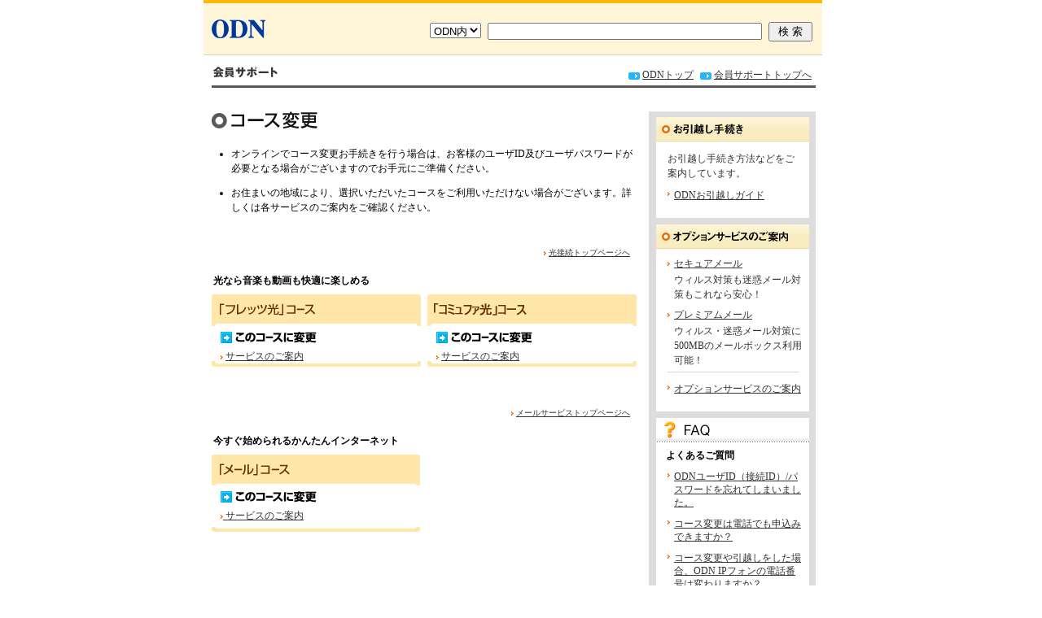

--- FILE ---
content_type: text/html
request_url: https://www.odn.ne.jp/support/course_change.html
body_size: 18127
content:
<!DOCTYPE HTML PUBLIC "-//W3C//DTD HTML 4.01 Transitional//EN">
<html>
<head>
	<meta http-equiv="Content-Type" content="text/html;CHARSET=Shift_JIS">
	<meta http-equiv="Content-Script-Type" content="text/javascript">
	<meta http-equiv="Content-Style-Type" content="text/css">
	<link rel="stylesheet" type="text/css" href="../common/css/foundation.css">
	<link rel="stylesheet" type="text/css" href="css/foundation.css">
	<link rel="stylesheet" type="text/css" href="css/course_change.css">
	<script type="text/javascript" src="../odn_info/js/header.js"></script>
	<script type="text/javascript" src="js/course_change.js"></script>
	<script type="text/javascript" src="../common/js/open_window.js"></script>

	<title>ODN：会員サポート</title>
	<style type="text/css">
		ul.notice-list{
			padding-left: 2em;
			list-style-type: disc;
		}
		
		ul.notice-list li{
			margin-bottom: 1em;
			line-height: 1.5em;
		}
	</style>
</head>
<body bgcolor="#ffffff" text="#000000" topmargin="0" leftmargin="10" marginheight="0" marginwidth="10">
<!--　HEAD start　-->
	<link rel="stylesheet" type="text/css" href="/common/css/head_new.css" />
<script language="JavaScript" type="text/javascript" src="/contents/js/search.js" /></script>
<div align="center">
<div style="width: 780px; text-align: left;">
<table border="0" cellspacing="0" cellpadding="0" width="780" bgcolor="#FFFFFF">
<tr><td background="/images/nbg_in.gif">
<div id="category-header-bg">
	<table border="0" cellpadding="0" cellspacing="0" id="category-header">
		<tr>
			<td width="200">
				<h1><a href="/index.html" target="_top"><span>ODN</span></a></h1>
			</td>
			<td align="right">
				<form action="https://odn.jword.jp/search" method="get" target="_top" name="searchform" class="headerform" onsubmit="return go(this);">
					<div class="searchlink">
						<select name="act">
							<option value="" selected="selected">ODN内</option>
							<option value="">ウェブ</option>
							<option value="movie">動画</option>
						</select>
						<input name="q" size="40" value="" class="inputText" />
						<input type="submit" value=" 検 索 " class="submitButton-s" />
						<input type="hidden" name="domain" value="" />
						<input type="hidden" name="ienc" value="SJIS" />
					</div>
				</form>
			</td>
		</tr>
	</table>
</div>

<!--　HEAD end　-->
<!--　MAIN start　-->
	<!-- ========== 会員サポート ========== -->
	<div id="container">
		<table border="0" cellspacing="0" cellpadding="0" width="742">
			<!-- == contents_header ======== -->
			<tr>
				<td colspan="2"><h2 class="pagetitle"><img src="images/sptop_h2.gif" width="81" height="14" border="0" alt="会員サポート"></h2></td>
				<td valign="bottom" align="right">
					<div class="innerlink">
						<img src="images/sptop_icon01.gif" width="14" height="9" border="0" align="absmiddle" alt="">&nbsp;<a href="https://www.odn.ne.jp/" target="_top">ODNトップ</a>
						<img src="images/sptop_icon01.gif" width="14" height="9" border="0" align="absmiddle" alt="">&nbsp;<a href="index.html" target="_top">会員サポートトップへ</a>
					</div>
				</td>
			</tr>
		</table>
		<table border="0" cellspacing="0" cellpadding="0" width="742">
			<tr>
				<td colspan="3" bgcolor="#595959"><div><img src="../../common/images/spacer.gif" width="1" height="3" border="0" alt=""></div></td>
			</tr>
			<!-- == /contents_header ======== -->
			<!-- == contents_container ======== -->
			<tr>
				<!-- ===== contents ===== -->
				<td valign="top">
					<div class="contents-block">
						<!-- === コース変更 === -->
						<div>
							<h3><img src="images/course_change/coursechange-title.gif" width="130" height="21" border="0" alt="コース変更"></h3><br>
							<img src="../../common/images/spacer.gif" width="1" height="10" border="0" alt="">
							<ul class="notice-list">
								<li>オンラインでコース変更お手続きを行う場合は、お客様のユーザID及びユーザパスワードが必要となる場合がございますのでお手元にご準備ください。</li>
								<li>お住まいの地域により、選択いただいたコースをご利用いただけない場合がございます。詳しくは各サービスのご案内をご確認ください。</li>
							</ul>
						</div>
						<!-- === /コース変更 === -->

						<!-- === 光接続へのコース変更 === -->
						<div name="hikari" id="hikari" class="contents-section">
							<table border="0" cellspacing="0" cellpadding="0">
								<tr>
									<td valign="top" align="right" background="images/course_change/hikari-title.gif?2024_ver001" width="522" height="34" style="background-size:cover;">
										<div class="section-toplink"><img src="images/sptop_icon03.gif" width="3" height="5" border="0" align="absmiddle" alt="">&nbsp;<a href="/promo/hikari.html">光接続トップページへ</a></div>
									</td>
								</tr>
							</table>
							<div class="hikari-subtitle">光なら音楽も動画も快適に楽しめる</div>

							<div class="section-top">
								<table border="0" cellspacing="0" cellpadding="0">
									<tr>
										<!-- 「フレッツ光」コース -->
										<td valign="top">
											<div class="courseblock3">
												<table border="0" cellspacing="0" cellpadding="0" width="257">
													<tr>
														<td valign="top" background="images/course_change/hikari-ctr.gif">
															<div><img src="images/course_change/hikariB-top.gif" width="257" height="39" border="0" alt="「フレッツ光」コース"></div>
															<div class="thiscourse"><a href="/course/flets_h_c/start.html" onmouseover="coursechange('coursechange04',6)" onmouseout="coursechange('coursechange04',7)"><img src="images/course_change/thiscource.gif" width="120" height="14" border="0" name="coursechange04" alt="このコースに変更"></a></div>
															<div class="serviceguide"><img src="images/sptop_icon03.gif" width="3" height="5" border="0" align="absmiddle" alt="">&nbsp;<a href="/course/flets_h_c/index.html">サービスのご案内</a></div>
															<!--div class="serviceguide"><img src="images/course_change/line_hikari.gif" width="231" height="1" border="0" alt=""></div>
															<div class="cpn_a-title">
																<table border="0" cellspacing="0" cellpadding="0">
																	<tr>
																		<td>
																			<div><img src="images/course_change/icon_campaign.gif" width="19" height="20" border="0" alt=""></div>
																		</td>
																		<td>
																			<div class="cpn">&nbsp;ODN×NTT「フレッツ光」キャンペーン！</div>
																		</td>
																	</tr>
																</table>
															</div>
															<<p class="point2">ODN「フレッツ光」コースとNTT「フレッツ光」を同時申込みで</p>
															<div class="cpn-txt2">ODN月額基本料金 最大24ヵ月割引！<br></div>
															<div class="serviceguide-link"><img src="images/course_change/arrow_or.gif" width="19" height="9" alt="→"> <a href="../course/flets_set/index.html" target="_blank">詳細を見る</a></div-->
															<div><img src="images/course_change/hikari-btm.gif" width="257" height="7" border="0" alt=""></div>
														</td>
													</tr>
												</table>
											</div>
										</td>
										<!-- /「フレッツ光」コース -->
										<!-- 「コミュファ光」コース -->
										<td valign="top">
											<div class="courseblock2">
												<table border="0" cellspacing="0" cellpadding="0" width="257">
													<tr>
														<td valign="top" background="images/course_change/hikari-ctr.gif">
															<div><img src="images/course_change/hikariA-top.gif" width="257" height="39" border="0" alt="「コミュファ光」コース"></div>
															<div class="thiscourse"><a href="/course/commufa_c/start.html?support" onmouseover="coursechange('coursechange06',6)" onmouseout="coursechange('coursechange06',7)"><img src="images/course_change/thiscource.gif" width="120" height="14" border="0"  name="coursechange06" alt="このコースに変更"></a></div>
															<div class="serviceguide"><img src="images/sptop_icon03.gif" width="3" height="5" border="0" align="absmiddle" alt="">&nbsp;<a href="/course/commufa_c/index.html">サービスのご案内</a></div>
															<div><img src="images/course_change/hikari-btm.gif" width="257" height="7" border="0" alt=""></div>
														</td>
													</tr>
												</table>
											</div>
										</td>
										<!-- /「コミュファ光」コース -->
									</tr>
								</table>
							</div>
						</div>
						<!-- === /光接続へのコース変更 === -->

						<!-- === 「メール」コースへのコース変更 === -->
						<div name="doalup" id="dialup" class="contents-section">
							<table border="0" cellspacing="0" cellpadding="0">
								<tr>
									<td valign="top" align="right" background="images/course_change/dial-title.gif?2024_ver001" width="522" height="34" style="background-size:cover;">
										<div class="section-toplink"><img src="images/sptop_icon03.gif" width="3" height="5" border="0" align="absmiddle" alt="">&nbsp;<a href="/promo/dialup.html">メールサービストップページへ</a></div>
									</td>
								</tr>
							</table>
							<div class="hikari-subtitle">今すぐ始められるかんたんインターネット</div>
							<div class="section-top">
								<table border="0" cellspacing="0" cellpadding="0">
									<tr>
										<!-- 「メール」コース -->
										<td valign="top">
											<div>
												<table border="0" cellspacing="0" cellpadding="0" width="168">
													<tr>
														<td valign="top" background="images/course_change/adsl-ctr.gif">
															<div><img src="images/course_change/dialMA-top.gif" width="256" height="38" border="0" alt="「メール」コース"></div>
															<div class="thiscourse"><a href="https://cs.odn.ne.jp/f/CU/PlanSelect.do?rcc=O40B051" target="_blank" onmouseover="coursechange('coursechange11',6)" onmouseout="coursechange('coursechange11',7)"><img src="images/course_change/thiscource.gif" width="120" height="14" border="0" name="coursechange11" alt="このコースに変更"></div>
															<div class="serviceguide-dial"><img src="images/sptop_icon03.gif" width="3" height="5" border="0" align="absmiddle" alt="">&nbsp;<a href="/course/mail/index.html">サービスのご案内</a></div>
															<div><img src="images/course_change/adsl-btm.gif" width="256" height="6" border="0" alt=""></div>
														</td>
													</tr>
												</table>
											</div>
										</td>
										<!-- /「メール」コース -->

									</tr>
								</table>
							</div>
						</div>
						<!-- === /「メール」コースへのコース変更 === -->
					</div>
				</td>
				<!-- ===== /contents ===== -->
				<!-- ===== dummyspace ===== -->
				<td>
					<div><img src="../../common/images/spacer.gif" width="15" height="1" border="0" alt=""></div>
				</td>
				<!-- ===== /dummyspace ===== -->

				<!-- ===== sidemenu ===== -->
				<td valign="top">
					<!-- === menu_block === -->
					<div class="side-block">
						<div class="side-block-inner">
							<!-- お引越し手続き -->
							<div class="side-section-top">
								<table border="0" cellspacing="0" cellpadding="0"  width="188">
									<tr>
										<td width="188">
											<h3><img src="images/course_change/sptside-tarnsfer.gif" width="188" height="30" border="0" alt="お引越し手続き"></h3>
										</td>
									</tr>
									<tr>
										<td width="188" valign="top">
											<div class="ksh-m01">
												<table border="0" cellspacing="0" cellpadding="0" >
													<tr>
														<td valign="top" colspan="2"><p class="ksh-m03">お引越し手続き方法などをご案内しています。</p></td>
													</tr>
													<tr>
														<td valign="top" width="8"><div class="ksh-m02"><img src="images/sptop_icon03.gif" width="3" height="5" border="0" alt=""></div></td>
														<td valign="top"><p class="ksh-m03"><a href="/support/transfer/index.html">ODNお引越しガイド</a></p></td>
													</tr>
												</table>
											</div>
										</td>
									</tr>
								</table>
							</div>
							<!-- /お引越し手続き-->
							<!-- オプションサービスのご案内 -->
							<div class="side-section">
								<table border="0" cellspacing="0" cellpadding="0"  width="188">
									<tr>
										<td width="188"><h3><img src="images/course_change/sptside-opnguide.gif" width="188" height="30" border="0" alt="オプションサービスのご案内"></h3></td>
									</tr>
									<tr>
										<td width="188" valign="top">
											<div class="ksh-m01">
												<table border="0" cellspacing="0" cellpadding="0" >
													<!-- 1件 -->
													<tr>
														<td valign="top" width="8"><div class="ksh-m02"><img src="images/sptop_icon03.gif" width="3" height="5" border="0" alt=""></div></td>
														<td valign="top"><p class="opn-guideblock"><a href="/service/mail/intro/secure.html">セキュアメール</a></p></td>
													</tr>
													<tr>
														<td valign="top" width="8"><div>&nbsp;</div></td>
														<td valign="top"><p class="ksh-m03">ウィルス対策も迷惑メール対策もこれなら安心！</p></td>
													</tr>
													<!-- /1件 -->
													<!-- 1件 -->
													<tr>
														<td valign="top" width="8"><div class="ksh-m02"><img src="images/sptop_icon03.gif" width="3" height="5" border="0" alt=""></div></td>
														<td valign="top"><p class="opn-guideblock"><a href="/service/mail/intro/premium.html">プレミアムメール</a></p></td>
													</tr>
													<tr>
														<td valign="top" width="8"><div>&nbsp;</div></td>
														<td valign="top"><p class="opn-guideblock">ウィルス・迷惑メール対策に500MBのメールボックス利用可能！</p></td>
													</tr>
													<!-- /1件 -->
													<tr>
														<td valign="top" colspan="2"><div class="opn-guide_line"><img src="images/course_change/line-side.gif" width="162" height="1" border="0" alt=""></div></td>
													</tr>
													<tr>
														<td valign="top" width="8"><div class="ksh-m02"><img src="images/sptop_icon03.gif" width="3" height="5" border="0" alt=""></div></td>
														<td valign="top"><p class="ksh-m03"><a href="/service/index.html">オプションサービスのご案内</a></p></td>
													</tr>

												</table>
											</div>
										</td>
									</tr>
								</table>
							</div>
							<!-- /オプションサービスのご案内 -->

							<!-- FAQ -->
							<div class="side-section">
								<table border="0" cellspacing="0" cellpadding="0"  width="188">
									<tr>
										<td width="188"><h3><img src="images/sptop_side_h3-04.gif" width="188" height="30" border="0" alt="FAQ"></h3></td>
									</tr>
									<tr>
										<td width="188" valign="top">
											<h4 class="faq-top">よくあるご質問</h4>
											<div class="ksh-m01">
												<table border="0" cellspacing="0" cellpadding="0" >
													<tr>
														<td valign="top" width="8"><div class="ksh-m02"><img src="images/sptop_icon03.gif" width="3" height="5" border="0" alt=""></div></td>
														<td valign="top"><p class="ksh-m03"><a href="https://qa.softbank.jp/odn/detail.aspx?id=525&a=102" target="_blank">ODNユーザID（接続ID）/パスワードを忘れてしまいました。</a></p></td>
													</tr>
													<tr>
														<td valign="top" width="8"><div class="ksh-m02"><img src="images/sptop_icon03.gif" width="3" height="5" border="0" alt=""></div></td>
														<td valign="top"><p class="ksh-m03"><a href="https://qa.softbank.jp/odn/detail.aspx?id=378&a=102" target="_blank">コース変更は電話でも申込みできますか？</a></p></td>
													</tr>
													<tr>
														<td valign="top" width="8"><div class="ksh-m02"><img src="images/sptop_icon03.gif" width="3" height="5" border="0" alt=""></div></td>
														<td valign="top"><p class="ksh-m03"><a href="https://qa.softbank.jp/odn/detail.aspx?id=343&a=102" target="_blank">コース変更や引越しをした場合、ODN IPフォンの電話番号は変わりますか？ </a></p></td>
													</tr>
													<tr>
														<td valign="top" width="8"><div class="ksh-m02"><img src="images/sptop_icon03.gif" width="3" height="5" border="0" alt=""></div></td>
														<td valign="top"><p class="ksh-m03"><a href="https://qa.softbank.jp/odn/" target="_blank" class="ksh-faq-all">全てのFAQを見る</a></p></td>
													</tr>
												</table>
											</div>
										</td>
									</tr>
								</table>
							</div>
							<!-- /FAQ -->
						</div>
					</div>
					<!-- === /menu_block === -->
				</td>
				<!-- ===== /sidemenu ===== -->
			</tr>
			<!-- == /contents_container ======== -->
		</table>
	</div>
	<!-- ========== /会員サポート ========== -->
<!--　MAIN end　-->
<!--　FOOT start　-->
<link rel="stylesheet" type="text/css" href="/common/css/footer_tm.css?20230517" />

<div class="footer-include" id="border-wide">
	<div class="footer-link-area" style="width:80%;">
		<ul>
			<li><a href="https://www.softbank.jp/corp/aboutus/" target="_blank" class="common-link">会社概要</a></li>
			<li><a href="https://www.softbank.jp/corp/hr/" target="_blank" class="common-link">採用情報</a></li>
			<li><a href="https://www.softbank.jp/corp/privacy/" target="_blank" class="common-link">個人情報保護</a></li>
			<li><a href="/policy/index.html" class="common-link">サイトポリシー</a></li>
			<li><a href="/support/tax.html" class="common-link">表示価格について</a></li>
		</ul>
		<p>電気通信事業者登録番号：第72号、代理店届出番号：第C2010334号</p>
		<p><small>&copy; SoftBank Corp. All rights reserved.</small></p>
	</div>
	<div class="footer-logo-area" style="width:20%;">
		<a href="https://www.softbank.jp/corp/" target="_blank"><img src="/common/images/footer_jt.gif" width="105" height="24" border="0" alt="SoftBank" /></a>
	</div>
</div>

</td>
</tr>
</table>
</div>
</div>

<!--　FOOT end　-->
</body>
</html>


--- FILE ---
content_type: text/css
request_url: https://www.odn.ne.jp/common/css/foundation.css
body_size: 909
content:
/* ---------------------------------------------------
	2008年1月光リニューアルから使用
	【使用しているファイル】
	/promo/hikari.html
--------------------------------------------------- */
/* =====基本スタイル===== */
body {
	margin: 0;
	padding: 0;
}
*{
	line-height: 1em;
}
p{
	font-size: 12px;
	color: #333333;
	line-height: 1.5em;
}
dl,dt,dd,ul,ol,li,th,td,img{
	margin: 0;
	padding: 0;
}
ol,ul{
	list-style: none;
}
fieldset,img{
	border: 0;
}
table {
	margin: 0;
	padding: 0;
}
a img {
	border: 0;
}



/* =====基本リンクスタイル===== */
a:link{
	color: #333333;
	text-decoration: underline;
}
a:visited{
	color: #666666;
	text-decoration: underline;
}
a:hover{
	color: #0099ff;
	text-decoration: underline;
}
a:active{
	color: #0099ff;
	text-decoration: underline;
}



/* =====マージン関係===== */
.m_all0{
	margin: 0;
}











--- FILE ---
content_type: text/css
request_url: https://www.odn.ne.jp/support/css/foundation.css
body_size: 1390
content:
/* base style
---------------------------------------- */
td {
	font-size: 12px;
}
h3,h4,p {
	margin: 0px;
}
.pagetitle {
	margin: 13px 0px 9px 0px;
}
.innerlink {
	margin: 0px 0px 7px 0px;
}
.innerlink a {
	padding: 0px 5px 0px 0px;
}
.contents-block {
	width:522px;
	margin: 29px 0px 0px 0px;
}
.side-block {
	width: 205px;
	margin: 29px 0px 0px 0px;
	background-color: #ddd;
}
.side-block-inner {
	padding: 7px 0px 7px 0px;
}
.contents-section {
	margin: 29px 0px 0px 0px;
}
.side-section {
	width:188px;
	margin: 8px 0px 0px 9px;
	background-color: #fff;
}
.side-section-top {
	width:188px;
	margin: 0px 0px 0px 9px;
	background-color: #fff;
}


/* 共通
---------------------------------------- */
#container {
	margin: 0px 0px 50px 10px;
}
.cmn-m01 {
	margin: 8px 0px 16px 0px;
}
.cmn-m02 {
	margin: 2px 0px 15px 0px;
}
.sub {
	font-weight: bold;
}


/* サイドメニュー
---------------------------------------- */
.ksh-m01 {
	margin: 12px 5px 10px 14px;
}
.ksh-m02 {
	margin: 4px 0px 0px 0px;
}
.ksh-m03 {
	width: 160px;
	margin: 0px 0px 10px 0px;
}
.ksh-m03 a {
	line-height: 16px;
}
.ksh-faq-all {
	font-weight: bold;
}

/* FAQ
---------------------------------------- */
.faq-top {
	margin: 10px 0px 0px 12px;
}
.faq-m01 {
	margin: 5px 0px 0px 12px;
}
.faq-m02 {
	margin: 5px 0px 10px 12px;
}


--- FILE ---
content_type: text/css
request_url: https://www.odn.ne.jp/support/css/course_change.css
body_size: 1990
content:
/* コース変更
---------------------------------------- */
.top-note {
	margin: 15px 0px 18px 2px;
}
.top-linknote {
	margin: 10px 0px 0px 2px;
	font-size: 10px;
}
.sct-title {
	margin: 16px 0px 0px 15px;
}
.sct-link {
	margin: 11px 0px 15px 15px;
}
.sct-link-right {
	padding: 0px 15px 0px 0px;
}


/* コース変更（各コース）
---------------------------------------- */
.section-toplink {
	margin: 13px 8px 0px 0px;
	font-size: 10px;
}
.hikari-subtitle {
	margin: 12px 8px 0px 2px;
	font-weight: bold;
}
.section-top {
	margin: 11px 0px 0px 0px;
}
.thiscourse {
	margin: 7px 0px 0px 10px;
}
.serviceguide {
	margin: 10px 0px 0px 11px;
}
.serviceguide-link {
	margin: 10px 0px 7px 11px;
}
.serviceguide-link img {
	vertcial-align: middle;
}
.serviceguide-dial {
	margin: 10px 0px 8px 11px;
}
.cpn-title {
	margin: 10px 0px 6px 6px;
}
.cpn_a-title {
	margin: 10px 0px 6px 10px;
}
.point {
	width: 150px;
	margin: 0px 0px 5px 11px;
	font-size: 10px;
}
.point2 {
	margin: 0px 10px 5px 11px;
	font-size: 10px;
}
.cpn {
	font-weight: bold;
	letter-spacing: -0.01em;
	vertical-align: 20%;
}
.cpn-txt {
	width: 150px;
	margin: 0px 0px 3px 11px;
	line-height: 1.2em;
	font-weight: bold;
	color: #fd5e04;
}
.cpn-txt2 {
	margin: 0px 10px 3px 11px;
	line-height: 1.2em;
	font-weight: bold;
	color: #fd5e04;
}
.cpn_a-txt {
	margin: 0px 0px 3px 11px;
	font-weight: bold;
	color: #fd5e04;
}
.courseblock {
	margin: 0px 0px 0px 8px;
}
.courseblock2 {
	margin: 0px 0px 10px 8px;
}
.courseblock3 {
	margin: 0px 0px 10px 0px;
}
.bnr_cp_flets{
	margin: 0px 0px 6px 0px;
}
.bnr_cp_flets img{
	display: block;
}
.bnr_cp_flets p{
	margin: 3px 0px 0px 0px;
	font-size: 10px;
	text-align: right;
}


/* サイドメニュー（オプションサービスのご案内）
---------------------------------------- */
.opn-guideblock {
	#width: 160px;
	margin: 0px 0px 5px 0px;
}
.opn-guide_line {
	margin: 0px 0px 12px 0px;
}

--- FILE ---
content_type: text/css
request_url: https://www.odn.ne.jp/common/css/head_new.css
body_size: 1501
content:
body {
	margin: 0;
	padding: 0;
	line-height: 1.5;
}
#category-pagebody {
	width: 750px;
	margin: 0 auto;
	padding: 0;
}
table {
	margin: 0;
	padding: 0;
}
a img {
	border: 0;
}
a.add,
a.add:link,
a.add:visited {
	color: #fff;
	text-decoration: none;
}
a.add:hover,
a.add:active {
	color: #fff;
	text-decoration: none;
}

#category-header-bg {
	width: 760px;
/*	height: 69px;*/
	background: url(/common/images/odn_header_bg.gif) left top repeat-x;
}
#category-header {
	width: 760px;
	height: 69px;
	background: url(/common/images/odn_header.gif) left top no-repeat;
}
#category-header h1 {
	width: 65px;
	margin: 0;
	padding: 0;
	height: 26px;
	top: 20px;
	left: 10px;
}
#category-header h1 a {
	display: block;
	width: 80px;
	height: 20px;
	margin-left: 5px;
	text-decoration: none;
}
#category-header h1 span {
	visibility: hidden;
}
div.searchlink {
	width: 500px;
	padding-right: 12px;
	padding-top: 5px;
	text-align: right;
	#margin-top: 16px;
	margin-top: 16px;
}
#category-name-header{
	width: 760px;
	height: 50px;
	color: #fff;
	font-size: 18px;
	margin: 0px;
	padding: 5px 0px 0px 0px;
	background: url(/common/images/odn_header_bg2.gif) left top repeat-x;
}
#category-name-header a{
	color: #fff;
	text-decoration: none;
	margin-left: 5px;
}
#category-header .inputText{
	margin-left: 5px;
}
#category-header .submitButton-s{
	margin-left: 5px;
}

.groumet_wrapper table td{
	font-size: 0.1px;
}




--- FILE ---
content_type: text/css
request_url: https://www.odn.ne.jp/common/css/footer_tm.css?20230517
body_size: 3855
content:
/* ↓フッタをincludeではなく iframe で読み込む場合に必要。
@import "/common/css/foundation.css";
*/

div.border {
	border-top: 3px solid #feb808;
	width: 760px;
	margin-top: 20px;
	background-color: #ffffff;
}

div.border > table{
	width: 760px;
}

.footer-color01{
	background-color: #feb808;
}

.footer-color02{
	background-color: #d9d1b8;
}

.jt-logo{
	margin: 15px 0px 0px 0px;
	text-align: center;
}

.footer-navi{
	margin: 10px 0px 0px 3px;
	font-family: -apple-system, BlinkMacSystemFont,"Hiragino Kaku Gothic ProN", Meiryo, 'ＭＳ Ｐゴシック', sans-serif;
	line-height: 1em;
}

.footer-navi01{
	margin: 0px 0px 0px 10px;
	font-size: 11px;
	font-family: -apple-system, BlinkMacSystemFont,"Hiragino Kaku Gothic ProN", Meiryo, 'ＭＳ Ｐゴシック', sans-serif;
	line-height: 1em;
}

.footer-navi02{
	margin: 0px 0px 0px 10px;
	font-size: 11px;
	font-family: -apple-system, BlinkMacSystemFont,"Hiragino Kaku Gothic ProN", Meiryo, 'ＭＳ Ｐゴシック', sans-serif;
	line-height: 1em;
}

.footer-navi03{
	margin: 8px 0px 0px 12px;
	font-size: 11px;
	color:#333333;
	font-family: -apple-system, BlinkMacSystemFont,"Hiragino Kaku Gothic ProN", Meiryo, 'ＭＳ Ｐゴシック', sans-serif;
	line-height: 1em;
}

a.footer-link:link{
	color: #333333;
	line-height: normal;
	text-decoration: underline;
	font-size: 11px;
	font-family: -apple-system, BlinkMacSystemFont,"Hiragino Kaku Gothic ProN", Meiryo, 'ＭＳ Ｐゴシック', sans-serif;
}

a.footer-link:visited{
	color: #333333;
	line-height: normal;
	text-decoration: underline;
}

a.footer-link:hover{
	color: #0099ff;
	line-height: normal;
	text-decoration: none;
}

.copyright{
	margin: 8px 0px 8px 13px;
	line-height: 1em;
}


/* --------------------
	小窓用
-------------------- */
.sw_copyright{
	margin: 16px 0 0 0;
	padding: 0 0 44px 0;
	text-align: center;
}


/* --------------------------
odn_info\parts\footer.html用
-------------------------- */
.footer-include{
	box-sizing: border-box;
	width: 760px;
	margin: 20px 0 0 0;
	background-color: #FFFFFF;
	display: flex;
	border-top: 3px solid #feb808;
	border-left: 1px solid #d9d1b8;
	border-right: 1px solid #d9d1b8;
	font-size: 11px;
	font-family: -apple-system, BlinkMacSystemFont,"Hiragino Kaku Gothic ProN", Meiryo, 'ＭＳ Ｐゴシック', sans-serif;
	color: #333333;
}

.footer-include a{
	color: #333333;
	line-height: normal;
	text-decoration: underline;
	font-size: 11px;
	font-family: -apple-system, BlinkMacSystemFont,"Hiragino Kaku Gothic ProN", Meiryo, 'ＭＳ Ｐゴシック', sans-serif;
}

.footer-include a:visited{
	color: #333333;
	line-height: normal;
	text-decoration: underline;
}

.footer-include a:hover{
	color: #0099ff;
	line-height: normal;
	text-decoration: none;
}

.footer-link-area{
	border-right: 1px solid #d9d1b8;
	padding: 10px 0 8px 13px;
}

.footer-link-area p{
	margin: 8px 0 0 0;
	padding: 0;
	font-size: 11px;
	font-family: -apple-system, BlinkMacSystemFont,"Hiragino Kaku Gothic ProN", Meiryo, 'ＭＳ Ｐゴシック', sans-serif;
	line-height: 1;
	text-align: left;
}

.footer-link-area ul{
	display: flex;
	list-style-type: none;
	margin: 0;
	padding: 0;
	font-size: 11px;
	font-family: -apple-system, BlinkMacSystemFont,"Hiragino Kaku Gothic ProN", Meiryo, 'ＭＳ Ｐゴシック', sans-serif;
	line-height: 1;
}

.footer-link-area li{
	list-style-type: none;
	margin: 0 10px 0 0;/*right*/
	padding: 0 10px 0 0;/*right*/
	border-right: 1px solid #d9d1b8;
	font-size: 11px;
	font-family: -apple-system, BlinkMacSystemFont,"Hiragino Kaku Gothic ProN", Meiryo, 'ＭＳ Ｐゴシック', sans-serif;

}

.footer-link-area li:last-of-type{
	margin: 0;
	padding: 0;
	border-right: none;
}

.footer-logo-area{
	display: flex;
	justify-content: center;
	align-items: center;
}


--- FILE ---
content_type: text/javascript
request_url: https://www.odn.ne.jp/common/js/open_window.js
body_size: 584
content:
/* open window _base*/
var NewWin=null;
function openwindow1(src, winName, wid, hi){
	NewWin=window.open(src,winName,'toolbar=no,location=no,directories=no,status=no,menubar=no,scrollbars=yes,resizable=yes,copyhistory=no,screenX=0,screenY=0,left=0,top=0,width='+wid+',height='+hi+'');
}

/* open window_sp1 */
var NewWin=null;
function openwindow2(src, winName, wid, hi){
	NewWin=window.open(src,winName,'toolbar=no,location=no,directories=no,status=no,menubar=no,scrollbars=yes,resizable=no,copyhistory=no,screenX=0,screenY=0,left=0,top=0,width='+wid+',height='+hi+'');
}


--- FILE ---
content_type: text/javascript
request_url: https://www.odn.ne.jp/odn_info/js/header.js
body_size: 1713
content:
<!--//____________________________________ MACHINEvar OS = "OS_OTHER";var BR = "BR_OTHER";var IEVer = navigator.userAgent.substr( navigator.userAgent.indexOf( "MSIE" ) + 5 , 3 );var NSVer = navigator.userAgent.substring( 8 , 11 );if( navigator.userAgent.indexOf( "Win" ) >= 0 ){	OS = "Win";}else if( navigator.userAgent.indexOf( "Mac" ) >= 0 ){	 OS = "Mac";}if( navigator.appName == "Microsoft Internet Explorer" ){	if( IEVer >= 4 ){		BR = "IE";	}}else if( navigator.appName == "Netscape" ){	if( NSVer >= 4 && NSVer < 5 ){		BR = "NS4";	}	else if( NSVer >= 5 ){		BR = "NS6";	}}//____________________________________ TEXT STYLEwith( document ){	write("<STYLE TYPE='text/css'><!--");//___WIN	if( OS + BR  == "WinIE" ){		write(".box01{width:163px; font-size:80%;}");		write(".box02{width:92px; font-size:80%;}");		write(".form{font-size:90%;}");	}		else if( OS + BR  == "WinNS4" ){		write(".box01{font-size:10pt;}");		write(".box02{font-size:10pt;}");		write(".form{font-size:10pt;}");	}	else if( OS + BR  == "WinNS6" ){		write(".box01{width:163px; font-size:9pt;}");		write(".box02{width:92px; font-size:9pt;}");		write(".form{font-size:9pt;}");	}//___MAC	else if( OS + BR  == "MacIE" ){		write(".box01{width:163px; font-size:12px;}");		write(".box02{width:92px; font-size:12px;}");		write(".form{font-size:12px;}");	}	else if( OS + BR  == "MacNS4" ){		write(".box01{font-size:12pt;}");		write(".box02{font-size:12pt;}");		write(".form{font-size:12pt;}");	}	else if( OS + BR  == "MacNS6" ){			write(".box01{width:163px; font-size:9pt;}");		write(".box02{font-size:9pt;}");		write(".form{font-size:9pt;}");	}	write("--></STYLE>") ;}//-->

--- FILE ---
content_type: text/javascript
request_url: https://www.odn.ne.jp/support/js/course_change.js
body_size: 901
content:

// ODN会員サポート：コース変更ページのロールオーバー

if(navigator.appVersion.charAt(0) >=3){
	var coursechangeimg = new Array();

	for( i = 0 ; i < 8 ; i++ ){
		coursechangeimg[i] = new Image();
	}
	coursechangeimg[0].src= "images/course_change/selectbox_hikari_on.gif";
	coursechangeimg[1].src= "images/course_change/selectbox_hikari.gif";
	coursechangeimg[2].src= "images/course_change/selectbox_adsl_on.gif";
	coursechangeimg[3].src= "images/course_change/selectbox_adsl.gif";
	coursechangeimg[4].src= "images/course_change/selectbox_dialup_on.gif";
	coursechangeimg[5].src= "images/course_change/selectbox_dialup.gif";
	coursechangeimg[6].src= "images/course_change/thiscource_on.gif";
	coursechangeimg[7].src= "images/course_change/thiscource.gif";
}

function coursechange(target,num){
	if(navigator.appVersion.charAt(0) >= 3 ){
		document.images[target].src=coursechangeimg[num].src;
	}
}





--- FILE ---
content_type: text/javascript
request_url: https://www.odn.ne.jp/contents/js/search.js
body_size: 144
content:
function go(f){
	if(f.act.selectedIndex == 0) {
		f.domain.value = 'www.odn.ne.jp';
	} else {
		f.domain.value = '';	
	}
	f.submit();
}
